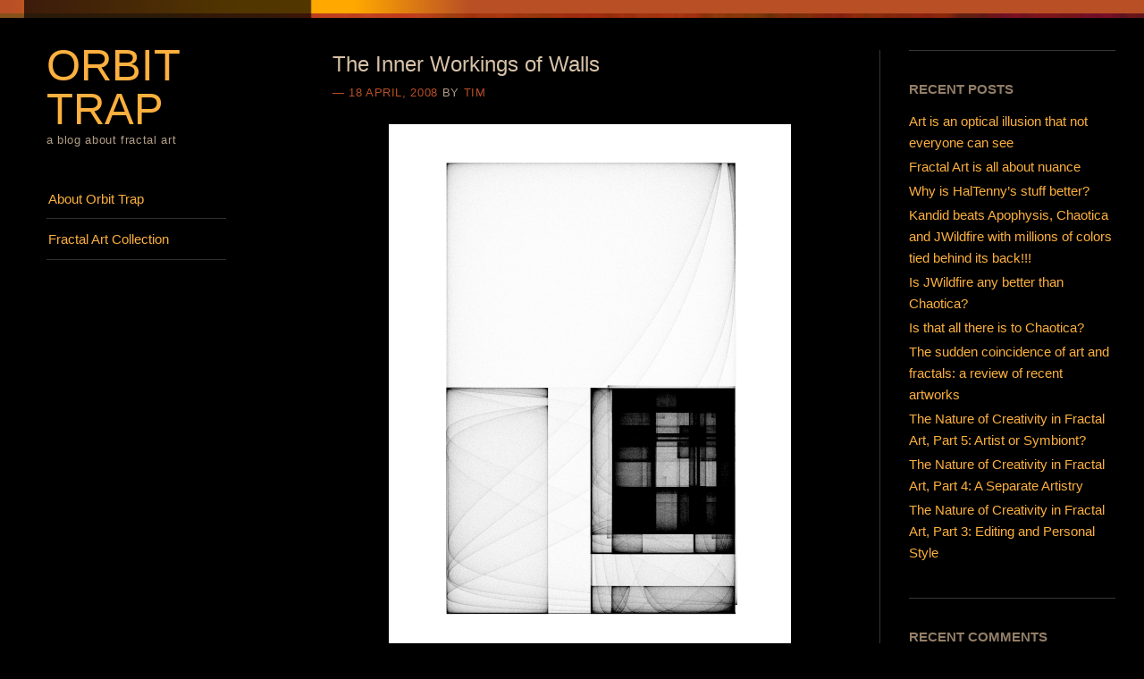

--- FILE ---
content_type: text/html; charset=UTF-8
request_url: http://orbittrap.ca/?p=303
body_size: 55124
content:
<!DOCTYPE html>
<!--[if IE 8]>
<html id="ie8" lang="en-US">
<![endif]-->
<!--[if IE 9]>
<html id="ie9" lang="en-US">
<![endif]-->
<!--[if !(IE)]><!-->
<html lang="en-US">
<!--<![endif]-->
<head>
<meta charset="UTF-8" />
<meta name="viewport" content="width=device-width" />
<title>The Inner Workings of Walls | Orbit Trap</title>
<link rel="profile" href="http://gmpg.org/xfn/11" />
<link rel="pingback" href="http://orbittrap.ca/xmlrpc.php" />
<!--[if lt IE 9]>
<script src="http://orbittrap.ca/wp-content/themes/sunspot/js/html5.js" type="text/javascript"></script>
<![endif]-->

<meta name='robots' content='max-image-preview:large' />
<link rel='dns-prefetch' href='//fonts.googleapis.com' />
<link rel='preconnect' href='//i0.wp.com' />
<link rel="alternate" type="application/rss+xml" title="Orbit Trap &raquo; Feed" href="http://orbittrap.ca/?feed=rss2" />
<link rel="alternate" type="application/rss+xml" title="Orbit Trap &raquo; Comments Feed" href="http://orbittrap.ca/?feed=comments-rss2" />
<link rel="alternate" title="oEmbed (JSON)" type="application/json+oembed" href="http://orbittrap.ca/index.php?rest_route=%2Foembed%2F1.0%2Fembed&#038;url=http%3A%2F%2Forbittrap.ca%2F%3Fp%3D303" />
<link rel="alternate" title="oEmbed (XML)" type="text/xml+oembed" href="http://orbittrap.ca/index.php?rest_route=%2Foembed%2F1.0%2Fembed&#038;url=http%3A%2F%2Forbittrap.ca%2F%3Fp%3D303&#038;format=xml" />
<style id='wp-img-auto-sizes-contain-inline-css' type='text/css'>
img:is([sizes=auto i],[sizes^="auto," i]){contain-intrinsic-size:3000px 1500px}
/*# sourceURL=wp-img-auto-sizes-contain-inline-css */
</style>
<link rel='stylesheet' id='jetpack_related-posts-css' href='http://orbittrap.ca/wp-content/plugins/jetpack/modules/related-posts/related-posts.css?ver=20240116' type='text/css' media='all' />
<style id='wp-emoji-styles-inline-css' type='text/css'>

	img.wp-smiley, img.emoji {
		display: inline !important;
		border: none !important;
		box-shadow: none !important;
		height: 1em !important;
		width: 1em !important;
		margin: 0 0.07em !important;
		vertical-align: -0.1em !important;
		background: none !important;
		padding: 0 !important;
	}
/*# sourceURL=wp-emoji-styles-inline-css */
</style>
<style id='wp-block-library-inline-css' type='text/css'>
:root{--wp-block-synced-color:#7a00df;--wp-block-synced-color--rgb:122,0,223;--wp-bound-block-color:var(--wp-block-synced-color);--wp-editor-canvas-background:#ddd;--wp-admin-theme-color:#007cba;--wp-admin-theme-color--rgb:0,124,186;--wp-admin-theme-color-darker-10:#006ba1;--wp-admin-theme-color-darker-10--rgb:0,107,160.5;--wp-admin-theme-color-darker-20:#005a87;--wp-admin-theme-color-darker-20--rgb:0,90,135;--wp-admin-border-width-focus:2px}@media (min-resolution:192dpi){:root{--wp-admin-border-width-focus:1.5px}}.wp-element-button{cursor:pointer}:root .has-very-light-gray-background-color{background-color:#eee}:root .has-very-dark-gray-background-color{background-color:#313131}:root .has-very-light-gray-color{color:#eee}:root .has-very-dark-gray-color{color:#313131}:root .has-vivid-green-cyan-to-vivid-cyan-blue-gradient-background{background:linear-gradient(135deg,#00d084,#0693e3)}:root .has-purple-crush-gradient-background{background:linear-gradient(135deg,#34e2e4,#4721fb 50%,#ab1dfe)}:root .has-hazy-dawn-gradient-background{background:linear-gradient(135deg,#faaca8,#dad0ec)}:root .has-subdued-olive-gradient-background{background:linear-gradient(135deg,#fafae1,#67a671)}:root .has-atomic-cream-gradient-background{background:linear-gradient(135deg,#fdd79a,#004a59)}:root .has-nightshade-gradient-background{background:linear-gradient(135deg,#330968,#31cdcf)}:root .has-midnight-gradient-background{background:linear-gradient(135deg,#020381,#2874fc)}:root{--wp--preset--font-size--normal:16px;--wp--preset--font-size--huge:42px}.has-regular-font-size{font-size:1em}.has-larger-font-size{font-size:2.625em}.has-normal-font-size{font-size:var(--wp--preset--font-size--normal)}.has-huge-font-size{font-size:var(--wp--preset--font-size--huge)}.has-text-align-center{text-align:center}.has-text-align-left{text-align:left}.has-text-align-right{text-align:right}.has-fit-text{white-space:nowrap!important}#end-resizable-editor-section{display:none}.aligncenter{clear:both}.items-justified-left{justify-content:flex-start}.items-justified-center{justify-content:center}.items-justified-right{justify-content:flex-end}.items-justified-space-between{justify-content:space-between}.screen-reader-text{border:0;clip-path:inset(50%);height:1px;margin:-1px;overflow:hidden;padding:0;position:absolute;width:1px;word-wrap:normal!important}.screen-reader-text:focus{background-color:#ddd;clip-path:none;color:#444;display:block;font-size:1em;height:auto;left:5px;line-height:normal;padding:15px 23px 14px;text-decoration:none;top:5px;width:auto;z-index:100000}html :where(.has-border-color){border-style:solid}html :where([style*=border-top-color]){border-top-style:solid}html :where([style*=border-right-color]){border-right-style:solid}html :where([style*=border-bottom-color]){border-bottom-style:solid}html :where([style*=border-left-color]){border-left-style:solid}html :where([style*=border-width]){border-style:solid}html :where([style*=border-top-width]){border-top-style:solid}html :where([style*=border-right-width]){border-right-style:solid}html :where([style*=border-bottom-width]){border-bottom-style:solid}html :where([style*=border-left-width]){border-left-style:solid}html :where(img[class*=wp-image-]){height:auto;max-width:100%}:where(figure){margin:0 0 1em}html :where(.is-position-sticky){--wp-admin--admin-bar--position-offset:var(--wp-admin--admin-bar--height,0px)}@media screen and (max-width:600px){html :where(.is-position-sticky){--wp-admin--admin-bar--position-offset:0px}}

/*# sourceURL=wp-block-library-inline-css */
</style><style id='wp-block-image-inline-css' type='text/css'>
.wp-block-image>a,.wp-block-image>figure>a{display:inline-block}.wp-block-image img{box-sizing:border-box;height:auto;max-width:100%;vertical-align:bottom}@media not (prefers-reduced-motion){.wp-block-image img.hide{visibility:hidden}.wp-block-image img.show{animation:show-content-image .4s}}.wp-block-image[style*=border-radius] img,.wp-block-image[style*=border-radius]>a{border-radius:inherit}.wp-block-image.has-custom-border img{box-sizing:border-box}.wp-block-image.aligncenter{text-align:center}.wp-block-image.alignfull>a,.wp-block-image.alignwide>a{width:100%}.wp-block-image.alignfull img,.wp-block-image.alignwide img{height:auto;width:100%}.wp-block-image .aligncenter,.wp-block-image .alignleft,.wp-block-image .alignright,.wp-block-image.aligncenter,.wp-block-image.alignleft,.wp-block-image.alignright{display:table}.wp-block-image .aligncenter>figcaption,.wp-block-image .alignleft>figcaption,.wp-block-image .alignright>figcaption,.wp-block-image.aligncenter>figcaption,.wp-block-image.alignleft>figcaption,.wp-block-image.alignright>figcaption{caption-side:bottom;display:table-caption}.wp-block-image .alignleft{float:left;margin:.5em 1em .5em 0}.wp-block-image .alignright{float:right;margin:.5em 0 .5em 1em}.wp-block-image .aligncenter{margin-left:auto;margin-right:auto}.wp-block-image :where(figcaption){margin-bottom:1em;margin-top:.5em}.wp-block-image.is-style-circle-mask img{border-radius:9999px}@supports ((-webkit-mask-image:none) or (mask-image:none)) or (-webkit-mask-image:none){.wp-block-image.is-style-circle-mask img{border-radius:0;-webkit-mask-image:url('data:image/svg+xml;utf8,<svg viewBox="0 0 100 100" xmlns="http://www.w3.org/2000/svg"><circle cx="50" cy="50" r="50"/></svg>');mask-image:url('data:image/svg+xml;utf8,<svg viewBox="0 0 100 100" xmlns="http://www.w3.org/2000/svg"><circle cx="50" cy="50" r="50"/></svg>');mask-mode:alpha;-webkit-mask-position:center;mask-position:center;-webkit-mask-repeat:no-repeat;mask-repeat:no-repeat;-webkit-mask-size:contain;mask-size:contain}}:root :where(.wp-block-image.is-style-rounded img,.wp-block-image .is-style-rounded img){border-radius:9999px}.wp-block-image figure{margin:0}.wp-lightbox-container{display:flex;flex-direction:column;position:relative}.wp-lightbox-container img{cursor:zoom-in}.wp-lightbox-container img:hover+button{opacity:1}.wp-lightbox-container button{align-items:center;backdrop-filter:blur(16px) saturate(180%);background-color:#5a5a5a40;border:none;border-radius:4px;cursor:zoom-in;display:flex;height:20px;justify-content:center;opacity:0;padding:0;position:absolute;right:16px;text-align:center;top:16px;width:20px;z-index:100}@media not (prefers-reduced-motion){.wp-lightbox-container button{transition:opacity .2s ease}}.wp-lightbox-container button:focus-visible{outline:3px auto #5a5a5a40;outline:3px auto -webkit-focus-ring-color;outline-offset:3px}.wp-lightbox-container button:hover{cursor:pointer;opacity:1}.wp-lightbox-container button:focus{opacity:1}.wp-lightbox-container button:focus,.wp-lightbox-container button:hover,.wp-lightbox-container button:not(:hover):not(:active):not(.has-background){background-color:#5a5a5a40;border:none}.wp-lightbox-overlay{box-sizing:border-box;cursor:zoom-out;height:100vh;left:0;overflow:hidden;position:fixed;top:0;visibility:hidden;width:100%;z-index:100000}.wp-lightbox-overlay .close-button{align-items:center;cursor:pointer;display:flex;justify-content:center;min-height:40px;min-width:40px;padding:0;position:absolute;right:calc(env(safe-area-inset-right) + 16px);top:calc(env(safe-area-inset-top) + 16px);z-index:5000000}.wp-lightbox-overlay .close-button:focus,.wp-lightbox-overlay .close-button:hover,.wp-lightbox-overlay .close-button:not(:hover):not(:active):not(.has-background){background:none;border:none}.wp-lightbox-overlay .lightbox-image-container{height:var(--wp--lightbox-container-height);left:50%;overflow:hidden;position:absolute;top:50%;transform:translate(-50%,-50%);transform-origin:top left;width:var(--wp--lightbox-container-width);z-index:9999999999}.wp-lightbox-overlay .wp-block-image{align-items:center;box-sizing:border-box;display:flex;height:100%;justify-content:center;margin:0;position:relative;transform-origin:0 0;width:100%;z-index:3000000}.wp-lightbox-overlay .wp-block-image img{height:var(--wp--lightbox-image-height);min-height:var(--wp--lightbox-image-height);min-width:var(--wp--lightbox-image-width);width:var(--wp--lightbox-image-width)}.wp-lightbox-overlay .wp-block-image figcaption{display:none}.wp-lightbox-overlay button{background:none;border:none}.wp-lightbox-overlay .scrim{background-color:#fff;height:100%;opacity:.9;position:absolute;width:100%;z-index:2000000}.wp-lightbox-overlay.active{visibility:visible}@media not (prefers-reduced-motion){.wp-lightbox-overlay.active{animation:turn-on-visibility .25s both}.wp-lightbox-overlay.active img{animation:turn-on-visibility .35s both}.wp-lightbox-overlay.show-closing-animation:not(.active){animation:turn-off-visibility .35s both}.wp-lightbox-overlay.show-closing-animation:not(.active) img{animation:turn-off-visibility .25s both}.wp-lightbox-overlay.zoom.active{animation:none;opacity:1;visibility:visible}.wp-lightbox-overlay.zoom.active .lightbox-image-container{animation:lightbox-zoom-in .4s}.wp-lightbox-overlay.zoom.active .lightbox-image-container img{animation:none}.wp-lightbox-overlay.zoom.active .scrim{animation:turn-on-visibility .4s forwards}.wp-lightbox-overlay.zoom.show-closing-animation:not(.active){animation:none}.wp-lightbox-overlay.zoom.show-closing-animation:not(.active) .lightbox-image-container{animation:lightbox-zoom-out .4s}.wp-lightbox-overlay.zoom.show-closing-animation:not(.active) .lightbox-image-container img{animation:none}.wp-lightbox-overlay.zoom.show-closing-animation:not(.active) .scrim{animation:turn-off-visibility .4s forwards}}@keyframes show-content-image{0%{visibility:hidden}99%{visibility:hidden}to{visibility:visible}}@keyframes turn-on-visibility{0%{opacity:0}to{opacity:1}}@keyframes turn-off-visibility{0%{opacity:1;visibility:visible}99%{opacity:0;visibility:visible}to{opacity:0;visibility:hidden}}@keyframes lightbox-zoom-in{0%{transform:translate(calc((-100vw + var(--wp--lightbox-scrollbar-width))/2 + var(--wp--lightbox-initial-left-position)),calc(-50vh + var(--wp--lightbox-initial-top-position))) scale(var(--wp--lightbox-scale))}to{transform:translate(-50%,-50%) scale(1)}}@keyframes lightbox-zoom-out{0%{transform:translate(-50%,-50%) scale(1);visibility:visible}99%{visibility:visible}to{transform:translate(calc((-100vw + var(--wp--lightbox-scrollbar-width))/2 + var(--wp--lightbox-initial-left-position)),calc(-50vh + var(--wp--lightbox-initial-top-position))) scale(var(--wp--lightbox-scale));visibility:hidden}}
/*# sourceURL=http://orbittrap.ca/wp-includes/blocks/image/style.min.css */
</style>
<style id='global-styles-inline-css' type='text/css'>
:root{--wp--preset--aspect-ratio--square: 1;--wp--preset--aspect-ratio--4-3: 4/3;--wp--preset--aspect-ratio--3-4: 3/4;--wp--preset--aspect-ratio--3-2: 3/2;--wp--preset--aspect-ratio--2-3: 2/3;--wp--preset--aspect-ratio--16-9: 16/9;--wp--preset--aspect-ratio--9-16: 9/16;--wp--preset--color--black: #000000;--wp--preset--color--cyan-bluish-gray: #abb8c3;--wp--preset--color--white: #ffffff;--wp--preset--color--pale-pink: #f78da7;--wp--preset--color--vivid-red: #cf2e2e;--wp--preset--color--luminous-vivid-orange: #ff6900;--wp--preset--color--luminous-vivid-amber: #fcb900;--wp--preset--color--light-green-cyan: #7bdcb5;--wp--preset--color--vivid-green-cyan: #00d084;--wp--preset--color--pale-cyan-blue: #8ed1fc;--wp--preset--color--vivid-cyan-blue: #0693e3;--wp--preset--color--vivid-purple: #9b51e0;--wp--preset--gradient--vivid-cyan-blue-to-vivid-purple: linear-gradient(135deg,rgb(6,147,227) 0%,rgb(155,81,224) 100%);--wp--preset--gradient--light-green-cyan-to-vivid-green-cyan: linear-gradient(135deg,rgb(122,220,180) 0%,rgb(0,208,130) 100%);--wp--preset--gradient--luminous-vivid-amber-to-luminous-vivid-orange: linear-gradient(135deg,rgb(252,185,0) 0%,rgb(255,105,0) 100%);--wp--preset--gradient--luminous-vivid-orange-to-vivid-red: linear-gradient(135deg,rgb(255,105,0) 0%,rgb(207,46,46) 100%);--wp--preset--gradient--very-light-gray-to-cyan-bluish-gray: linear-gradient(135deg,rgb(238,238,238) 0%,rgb(169,184,195) 100%);--wp--preset--gradient--cool-to-warm-spectrum: linear-gradient(135deg,rgb(74,234,220) 0%,rgb(151,120,209) 20%,rgb(207,42,186) 40%,rgb(238,44,130) 60%,rgb(251,105,98) 80%,rgb(254,248,76) 100%);--wp--preset--gradient--blush-light-purple: linear-gradient(135deg,rgb(255,206,236) 0%,rgb(152,150,240) 100%);--wp--preset--gradient--blush-bordeaux: linear-gradient(135deg,rgb(254,205,165) 0%,rgb(254,45,45) 50%,rgb(107,0,62) 100%);--wp--preset--gradient--luminous-dusk: linear-gradient(135deg,rgb(255,203,112) 0%,rgb(199,81,192) 50%,rgb(65,88,208) 100%);--wp--preset--gradient--pale-ocean: linear-gradient(135deg,rgb(255,245,203) 0%,rgb(182,227,212) 50%,rgb(51,167,181) 100%);--wp--preset--gradient--electric-grass: linear-gradient(135deg,rgb(202,248,128) 0%,rgb(113,206,126) 100%);--wp--preset--gradient--midnight: linear-gradient(135deg,rgb(2,3,129) 0%,rgb(40,116,252) 100%);--wp--preset--font-size--small: 13px;--wp--preset--font-size--medium: 20px;--wp--preset--font-size--large: 36px;--wp--preset--font-size--x-large: 42px;--wp--preset--spacing--20: 0.44rem;--wp--preset--spacing--30: 0.67rem;--wp--preset--spacing--40: 1rem;--wp--preset--spacing--50: 1.5rem;--wp--preset--spacing--60: 2.25rem;--wp--preset--spacing--70: 3.38rem;--wp--preset--spacing--80: 5.06rem;--wp--preset--shadow--natural: 6px 6px 9px rgba(0, 0, 0, 0.2);--wp--preset--shadow--deep: 12px 12px 50px rgba(0, 0, 0, 0.4);--wp--preset--shadow--sharp: 6px 6px 0px rgba(0, 0, 0, 0.2);--wp--preset--shadow--outlined: 6px 6px 0px -3px rgb(255, 255, 255), 6px 6px rgb(0, 0, 0);--wp--preset--shadow--crisp: 6px 6px 0px rgb(0, 0, 0);}:where(.is-layout-flex){gap: 0.5em;}:where(.is-layout-grid){gap: 0.5em;}body .is-layout-flex{display: flex;}.is-layout-flex{flex-wrap: wrap;align-items: center;}.is-layout-flex > :is(*, div){margin: 0;}body .is-layout-grid{display: grid;}.is-layout-grid > :is(*, div){margin: 0;}:where(.wp-block-columns.is-layout-flex){gap: 2em;}:where(.wp-block-columns.is-layout-grid){gap: 2em;}:where(.wp-block-post-template.is-layout-flex){gap: 1.25em;}:where(.wp-block-post-template.is-layout-grid){gap: 1.25em;}.has-black-color{color: var(--wp--preset--color--black) !important;}.has-cyan-bluish-gray-color{color: var(--wp--preset--color--cyan-bluish-gray) !important;}.has-white-color{color: var(--wp--preset--color--white) !important;}.has-pale-pink-color{color: var(--wp--preset--color--pale-pink) !important;}.has-vivid-red-color{color: var(--wp--preset--color--vivid-red) !important;}.has-luminous-vivid-orange-color{color: var(--wp--preset--color--luminous-vivid-orange) !important;}.has-luminous-vivid-amber-color{color: var(--wp--preset--color--luminous-vivid-amber) !important;}.has-light-green-cyan-color{color: var(--wp--preset--color--light-green-cyan) !important;}.has-vivid-green-cyan-color{color: var(--wp--preset--color--vivid-green-cyan) !important;}.has-pale-cyan-blue-color{color: var(--wp--preset--color--pale-cyan-blue) !important;}.has-vivid-cyan-blue-color{color: var(--wp--preset--color--vivid-cyan-blue) !important;}.has-vivid-purple-color{color: var(--wp--preset--color--vivid-purple) !important;}.has-black-background-color{background-color: var(--wp--preset--color--black) !important;}.has-cyan-bluish-gray-background-color{background-color: var(--wp--preset--color--cyan-bluish-gray) !important;}.has-white-background-color{background-color: var(--wp--preset--color--white) !important;}.has-pale-pink-background-color{background-color: var(--wp--preset--color--pale-pink) !important;}.has-vivid-red-background-color{background-color: var(--wp--preset--color--vivid-red) !important;}.has-luminous-vivid-orange-background-color{background-color: var(--wp--preset--color--luminous-vivid-orange) !important;}.has-luminous-vivid-amber-background-color{background-color: var(--wp--preset--color--luminous-vivid-amber) !important;}.has-light-green-cyan-background-color{background-color: var(--wp--preset--color--light-green-cyan) !important;}.has-vivid-green-cyan-background-color{background-color: var(--wp--preset--color--vivid-green-cyan) !important;}.has-pale-cyan-blue-background-color{background-color: var(--wp--preset--color--pale-cyan-blue) !important;}.has-vivid-cyan-blue-background-color{background-color: var(--wp--preset--color--vivid-cyan-blue) !important;}.has-vivid-purple-background-color{background-color: var(--wp--preset--color--vivid-purple) !important;}.has-black-border-color{border-color: var(--wp--preset--color--black) !important;}.has-cyan-bluish-gray-border-color{border-color: var(--wp--preset--color--cyan-bluish-gray) !important;}.has-white-border-color{border-color: var(--wp--preset--color--white) !important;}.has-pale-pink-border-color{border-color: var(--wp--preset--color--pale-pink) !important;}.has-vivid-red-border-color{border-color: var(--wp--preset--color--vivid-red) !important;}.has-luminous-vivid-orange-border-color{border-color: var(--wp--preset--color--luminous-vivid-orange) !important;}.has-luminous-vivid-amber-border-color{border-color: var(--wp--preset--color--luminous-vivid-amber) !important;}.has-light-green-cyan-border-color{border-color: var(--wp--preset--color--light-green-cyan) !important;}.has-vivid-green-cyan-border-color{border-color: var(--wp--preset--color--vivid-green-cyan) !important;}.has-pale-cyan-blue-border-color{border-color: var(--wp--preset--color--pale-cyan-blue) !important;}.has-vivid-cyan-blue-border-color{border-color: var(--wp--preset--color--vivid-cyan-blue) !important;}.has-vivid-purple-border-color{border-color: var(--wp--preset--color--vivid-purple) !important;}.has-vivid-cyan-blue-to-vivid-purple-gradient-background{background: var(--wp--preset--gradient--vivid-cyan-blue-to-vivid-purple) !important;}.has-light-green-cyan-to-vivid-green-cyan-gradient-background{background: var(--wp--preset--gradient--light-green-cyan-to-vivid-green-cyan) !important;}.has-luminous-vivid-amber-to-luminous-vivid-orange-gradient-background{background: var(--wp--preset--gradient--luminous-vivid-amber-to-luminous-vivid-orange) !important;}.has-luminous-vivid-orange-to-vivid-red-gradient-background{background: var(--wp--preset--gradient--luminous-vivid-orange-to-vivid-red) !important;}.has-very-light-gray-to-cyan-bluish-gray-gradient-background{background: var(--wp--preset--gradient--very-light-gray-to-cyan-bluish-gray) !important;}.has-cool-to-warm-spectrum-gradient-background{background: var(--wp--preset--gradient--cool-to-warm-spectrum) !important;}.has-blush-light-purple-gradient-background{background: var(--wp--preset--gradient--blush-light-purple) !important;}.has-blush-bordeaux-gradient-background{background: var(--wp--preset--gradient--blush-bordeaux) !important;}.has-luminous-dusk-gradient-background{background: var(--wp--preset--gradient--luminous-dusk) !important;}.has-pale-ocean-gradient-background{background: var(--wp--preset--gradient--pale-ocean) !important;}.has-electric-grass-gradient-background{background: var(--wp--preset--gradient--electric-grass) !important;}.has-midnight-gradient-background{background: var(--wp--preset--gradient--midnight) !important;}.has-small-font-size{font-size: var(--wp--preset--font-size--small) !important;}.has-medium-font-size{font-size: var(--wp--preset--font-size--medium) !important;}.has-large-font-size{font-size: var(--wp--preset--font-size--large) !important;}.has-x-large-font-size{font-size: var(--wp--preset--font-size--x-large) !important;}
/*# sourceURL=global-styles-inline-css */
</style>

<style id='classic-theme-styles-inline-css' type='text/css'>
/*! This file is auto-generated */
.wp-block-button__link{color:#fff;background-color:#32373c;border-radius:9999px;box-shadow:none;text-decoration:none;padding:calc(.667em + 2px) calc(1.333em + 2px);font-size:1.125em}.wp-block-file__button{background:#32373c;color:#fff;text-decoration:none}
/*# sourceURL=/wp-includes/css/classic-themes.min.css */
</style>
<link rel='stylesheet' id='style-css' href='http://orbittrap.ca/wp-content/themes/sunspot/style.css?ver=6.9' type='text/css' media='all' />
<link rel='stylesheet' id='ubuntu-css' href='http://fonts.googleapis.com/css?family=Ubuntu%3A400%2C300&#038;ver=20120821' type='text/css' media='all' />
<script type="text/javascript" id="jetpack_related-posts-js-extra">
/* <![CDATA[ */
var related_posts_js_options = {"post_heading":"h4"};
//# sourceURL=jetpack_related-posts-js-extra
/* ]]> */
</script>
<script type="text/javascript" src="http://orbittrap.ca/wp-content/plugins/jetpack/_inc/build/related-posts/related-posts.min.js?ver=20240116" id="jetpack_related-posts-js"></script>
<script type="text/javascript" src="http://orbittrap.ca/wp-includes/js/jquery/jquery.min.js?ver=3.7.1" id="jquery-core-js"></script>
<script type="text/javascript" src="http://orbittrap.ca/wp-includes/js/jquery/jquery-migrate.min.js?ver=3.4.1" id="jquery-migrate-js"></script>
<link rel="https://api.w.org/" href="http://orbittrap.ca/index.php?rest_route=/" /><link rel="alternate" title="JSON" type="application/json" href="http://orbittrap.ca/index.php?rest_route=/wp/v2/posts/303" /><link rel="EditURI" type="application/rsd+xml" title="RSD" href="http://orbittrap.ca/xmlrpc.php?rsd" />
<meta name="generator" content="WordPress 6.9" />
<link rel="canonical" href="http://orbittrap.ca/?p=303" />
<link rel='shortlink' href='http://orbittrap.ca/?p=303' />
<style type="text/css">.recentcomments a{display:inline !important;padding:0 !important;margin:0 !important;}</style><style type="text/css" id="custom-background-css">
body.custom-background { background-color: #000000; }
</style>
	</head>

<body class="wp-singular post-template-default single single-post postid-303 single-format-standard custom-background wp-theme-sunspot group-blog">
<div class="sunstrip"></div>
<div id="page" class="hfeed site">
	<div id="wrapper" class="wrap">
				<header id="masthead" class="site-header" role="banner">
			<div class="site-header-inner">

				
				<hgroup>
					<h1 class="site-title"><a href="http://orbittrap.ca/" title="Orbit Trap" rel="home">Orbit Trap</a></h1>
					<h2 class="site-description">a blog about fractal art</h2>
				</hgroup>

				<nav role="navigation" class="site-navigation main-navigation">
					<h1 class="assistive-text">Menu</h1>
					<div class="assistive-text skip-link"><a href="#content" title="Skip to content">Skip to content</a></div>

					<div class="menu-masthead-container"><ul id="menu-masthead" class="menu"><li id="menu-item-4821" class="menu-item menu-item-type-post_type menu-item-object-page menu-item-4821"><a href="http://orbittrap.ca/?page_id=2">About Orbit Trap</a></li>
<li id="menu-item-4820" class="menu-item menu-item-type-post_type menu-item-object-page menu-item-4820"><a href="http://orbittrap.ca/?page_id=2237">Fractal Art Collection</a></li>
</ul></div>				</nav>

				
			</div><!-- .site-header-inner -->
		</header><!-- #masthead .site-header -->

		<div id="main">
		<div id="primary" class="site-content">
			<div id="content" role="main">

			
				
<article id="post-303" class="post-303 post type-post status-publish format-standard hentry category-uncategorized">
	<header class="entry-header">
		<h1 class="entry-title">The Inner Workings of Walls</h1>

		<div class="entry-meta">
			<a href="http://orbittrap.ca/?p=303" title="12:28 PM" rel="bookmark"><time class="entry-date" datetime="2008-04-18T12:28:00-04:00" pubdate>18 April, 2008</time></a><span class="byline"> by <span class="author vcard"><a class="url fn n" href="http://orbittrap.ca/?author=2" title="View all posts by Tim" rel="author">Tim</a></span></span>		</div><!-- .entry-meta -->

			</header><!-- .entry-header -->

	<div class="entry-content">
		<p><center><img data-recalc-dims="1" decoding="async" src="https://i0.wp.com/ambaka.com/blog/19/poptile08.png?w=545"><br />Fyre 1.0.1 embedded parameter file</center></p>
<p>Most have never looked beneath the surface of a wall, or even considered doing such a thing.</p>
<p>A wall is not seen as an object of substance, and therefore not thought of as having depth, or in this case &#8212; inner workings.</p>
<p>What walls do, cannot be explained merely on the basis of color and texture.  Just like skin, which is &#8220;skin deep&#8221;, the smooth surface of a wall is deceptive and can easily suggest simple answers to all suggestions of deeper things.</p>
<p>People have often responded, perplexed, when asked, &#8220;what&#8217;s behind this wall?&#8221;</p>
<p><center><img data-recalc-dims="1" decoding="async" src="https://i0.wp.com/ambaka.com/blog/19/poptile09.png?w=545"><br />Fyre 1.0.1 embedded parameter file</center></p>
<p>Once, as a child, when I had measured the rooms of our house, I was intrigued by the discovery of what appeared to be (by implication of my measurements) an unexplained space in a wall.  There was the fireplace, there was the bookcase, and now, here &#8212; the empty place.</p>
<p>Beneath all stairways, in every situation, without exception, there is a space.  It&#8217;s as if the ascension of the stairway, like the acceleration of a rocket, requires something equal and opposite.  When the design of the house was negotiated, the living room declared, &#8220;If you are going to leave my room and go upstairs to another room, then you will leave with me &#8212; your emptyness.&#8221;  &#8220;Cursed are you above all constructions, stairway.  For leading a man where he should not go, you will forever be half-useless and the haunt of spiders, a Tower of Babel in the DNA of every double-floored home.&#8221;</p>
<p><center><img data-recalc-dims="1" decoding="async" src="https://i0.wp.com/ambaka.com/blog/19/poptile07.png?w=545"><br />Fyre 1.0.1 embedded parameter file</center></p>
<p>Don&#8217;t be surprised.</p>
<p>Imagine what you thought the first time you looked under the hood of a car and saw <i>&#8212; all those things.</i>  The car had done a pretty good job of hiding its inner workings.  Perhaps you thought it just moved &#8212; <i>all by itself.</i></p>
<p>Yes, and so it is with the inner workings of walls.  The engine revealed.  The machine unmasked.</p>
<p>Woven within white wind, we whispered; what wonder was worked with walls.</p>
<p><span class="technoratitag">Technorati Tags: <a href="http://www.technorati.com/tag/fyre+1.0.1" target="_top" rel="tag" title="Technorati tag: fyre 1.0.1">fyre 1.0.1,</a> <a href="http://www.technorati.com/tag/fyre" target="_top" rel="tag" title="Technorati tag: fyre">fyre,</a> <a href="http://www.technorati.com/tag/Peter+de+jong+map" target="_top" rel="tag" title="Technorati tag: Peter de jong map">Peter de jong map,</a> <a href="http://www.technorati.com/tag/walls" target="_top" rel="tag" title="Technorati tag: walls">walls,</a> <a href="http://www.technorati.com/tag/digital+art" target="_top" rel="tag" title="Technorati tag: digital art">digital art,</a> </span></p>

<div id='jp-relatedposts' class='jp-relatedposts' >
	<h3 class="jp-relatedposts-headline"><em>Related</em></h3>
</div>			</div><!-- .entry-content -->

	<footer class="entry-meta">
		Bookmark the <a href="http://orbittrap.ca/?p=303" title="Permalink to The Inner Workings of Walls" rel="bookmark">permalink</a>.
			</footer><!-- .entry-meta -->
</article><!-- #post-303 -->

					<nav role="navigation" id="nav-below" class="site-navigation post-navigation">
		<h1 class="assistive-text">Post navigation</h1>

	
		<div class="nav-previous"><a href="http://orbittrap.ca/?p=302" rel="prev"><span class="meta-nav">&larr;</span> The Arabian Nights</a></div>		<div class="nav-next"><a href="http://orbittrap.ca/?p=304" rel="next">Geomo de la Fyre <span class="meta-nav">&rarr;</span></a></div>
	
	</nav><!-- #nav-below -->
	
				
			
			</div><!-- #content -->
		</div><!-- #primary .site-content -->

				<div id="secondary" class="widget-area" role="complementary">
						
		<aside id="recent-posts-3" class="widget widget_recent_entries">
		<h1 class="widget-title">Recent Posts</h1>
		<ul>
											<li>
					<a href="http://orbittrap.ca/?p=6110">Art is an optical illusion that not everyone can see</a>
									</li>
											<li>
					<a href="http://orbittrap.ca/?p=6069">Fractal Art is all about nuance</a>
									</li>
											<li>
					<a href="http://orbittrap.ca/?p=6039">Why is HalTenny&#8217;s stuff better?</a>
									</li>
											<li>
					<a href="http://orbittrap.ca/?p=5962">Kandid beats Apophysis, Chaotica and JWildfire with millions of colors tied behind its back!!!</a>
									</li>
											<li>
					<a href="http://orbittrap.ca/?p=5983">Is JWildfire any better than Chaotica?</a>
									</li>
											<li>
					<a href="http://orbittrap.ca/?p=5929">Is that all there is to Chaotica?</a>
									</li>
											<li>
					<a href="http://orbittrap.ca/?p=5912">The sudden coincidence of art and fractals: a review of recent artworks</a>
									</li>
											<li>
					<a href="http://orbittrap.ca/?p=5871">The Nature of Creativity in Fractal Art, Part 5: Artist or Symbiont?</a>
									</li>
											<li>
					<a href="http://orbittrap.ca/?p=5844">The Nature of Creativity in Fractal Art, Part 4: A Separate Artistry</a>
									</li>
											<li>
					<a href="http://orbittrap.ca/?p=5799">The Nature of Creativity in Fractal Art, Part 3: Editing and Personal Style</a>
									</li>
					</ul>

		</aside><aside id="recent-comments-3" class="widget widget_recent_comments"><h1 class="widget-title">Recent Comments</h1><ul id="recentcomments"><li class="recentcomments"><span class="comment-author-link"><a href="http://haltenny.deviantart.com/gallery/26389230/Mandelbulb-3d" class="url" rel="ugc external nofollow">Hal Tenny</a></span> on <a href="http://orbittrap.ca/?p=5844#comment-1685">The Nature of Creativity in Fractal Art, Part 4: A Separate Artistry</a></li><li class="recentcomments"><span class="comment-author-link">Tim</span> on <a href="http://orbittrap.ca/?p=5844#comment-1684">The Nature of Creativity in Fractal Art, Part 4: A Separate Artistry</a></li><li class="recentcomments"><span class="comment-author-link"><a href="http://haltenny.deviantart.com/gallery/26389230/Mandelbulb-3d" class="url" rel="ugc external nofollow">Hal Tenny</a></span> on <a href="http://orbittrap.ca/?p=5844#comment-1683">The Nature of Creativity in Fractal Art, Part 4: A Separate Artistry</a></li><li class="recentcomments"><span class="comment-author-link">Tim</span> on <a href="http://orbittrap.ca/?p=5799#comment-1682">The Nature of Creativity in Fractal Art, Part 3: Editing and Personal Style</a></li><li class="recentcomments"><span class="comment-author-link"><a href="http://haltenny.deviantart.com/gallery/26389230/Mandelbulb-3d" class="url" rel="ugc external nofollow">Hal Tenny</a></span> on <a href="http://orbittrap.ca/?p=5799#comment-1681">The Nature of Creativity in Fractal Art, Part 3: Editing and Personal Style</a></li></ul></aside><aside id="mostreadpostswidget-2" class="widget widget_mostreadpostswidget"><h1 class="widget-title">Most Read Posts</h1><ul class="mlrp_ul">
        <li><a title="Let&apos;s face it:  Fractal Art <i>really is</i> a Computer Science Club" href="http://orbittrap.ca/?p=5485">Let's face it:  Fractal Art <i>really is</i> a Computer Science Club</a>
					<span class="most_and_least_read_posts_hits"> (26,463)</span>
          
				</li>
        <li><a title="Fresh Winds from San Sebastian" href="http://orbittrap.ca/?p=5403">Fresh Winds from San Sebastian</a>
					<span class="most_and_least_read_posts_hits"> (24,904)</span>
          
				</li>
        <li><a title="Fresh Fractal Finds" href="http://orbittrap.ca/?p=5274">Fresh Fractal Finds</a>
					<span class="most_and_least_read_posts_hits"> (22,527)</span>
          
				</li>
        <li><a title="Fuh, fuh, fuh... Fractals!" href="http://orbittrap.ca/?p=5366">Fuh, fuh, fuh... Fractals!</a>
					<span class="most_and_least_read_posts_hits"> (22,084)</span>
          
				</li>
        <li><a title="The Synthetic Aesthetic 5: Surrealist Pioneers" href="http://orbittrap.ca/?p=5216">The Synthetic Aesthetic 5: Surrealist Pioneers</a>
					<span class="most_and_least_read_posts_hits"> (19,907)</span>
          
				</li>
        <li><a title="Is that all there is to Chaotica?" href="http://orbittrap.ca/?p=5929">Is that all there is to Chaotica?</a>
					<span class="most_and_least_read_posts_hits"> (19,756)</span>
          
				</li>
        <li><a title="The Synthetic Aesthetic 3: Ultrashop and Photo Fractal" href="http://orbittrap.ca/?p=5109">The Synthetic Aesthetic 3: Ultrashop and Photo Fractal</a>
					<span class="most_and_least_read_posts_hits"> (18,461)</span>
          
				</li>
        <li><a title="The Nature of Creativity in Fractal Art, Part 4: A Separate Artistry" href="http://orbittrap.ca/?p=5844">The Nature of Creativity in Fractal Art, Part 4: A Separate Artistry</a>
					<span class="most_and_least_read_posts_hits"> (17,479)</span>
          
				</li>
        <li><a title="No Talk of Art at Fractal Art Conference" href="http://orbittrap.ca/?p=5474">No Talk of Art at Fractal Art Conference</a>
					<span class="most_and_least_read_posts_hits"> (16,723)</span>
          
				</li>
        <li><a title="The Synthetic Aesthetic - Part 1" href="http://orbittrap.ca/?p=5075">The Synthetic Aesthetic - Part 1</a>
					<span class="most_and_least_read_posts_hits"> (16,641)</span>
          
				</li></ul>
		<div style="clear:both;"></div></aside><aside id="leastreadpostswidget-2" class="widget widget_leastreadpostswidget"><h1 class="widget-title">Least Read Posts</h1><ul class="mlrp_ul">
        <li><a title="Panorami Frattali by DorianoArt" href="http://orbittrap.ca/?p=4391">Panorami Frattali by DorianoArt</a>
					<span class="most_and_least_read_posts_hits"> (7,191 views)</span>
          
				</li>
        <li><a title="Fractal Artists are Deluded Narcissists" href="http://orbittrap.ca/?p=4633">Fractal Artists are Deluded Narcissists</a>
					<span class="most_and_least_read_posts_hits"> (8,002 views)</span>
          
				</li>
        <li><a title="Fractal Art is all about nuance" href="http://orbittrap.ca/?p=6069">Fractal Art is all about nuance</a>
					<span class="most_and_least_read_posts_hits"> (8,064 views)</span>
          
				</li>
        <li><a title="Ode to Mandel Donut Vegas" href="http://orbittrap.ca/?p=4480">Ode to Mandel Donut Vegas</a>
					<span class="most_and_least_read_posts_hits"> (8,241 views)</span>
          
				</li>
        <li><a title="More on Making Prints -- and on Remixing" href="http://orbittrap.ca/?p=5001">More on Making Prints -- and on Remixing</a>
					<span class="most_and_least_read_posts_hits"> (8,402 views)</span>
          
				</li>
        <li><a title="Why is HalTenny&apos;s stuff better?" href="http://orbittrap.ca/?p=6039">Why is HalTenny's stuff better?</a>
					<span class="most_and_least_read_posts_hits"> (8,471 views)</span>
          
				</li>
        <li><a title="Danger: High Voltage" href="http://orbittrap.ca/?p=4592">Danger: High Voltage</a>
					<span class="most_and_least_read_posts_hits"> (8,602 views)</span>
          
				</li>
        <li><a title="Earthscapes: Middle Row" href="http://orbittrap.ca/?p=4847">Earthscapes: Middle Row</a>
					<span class="most_and_least_read_posts_hits"> (8,802 views)</span>
          
				</li>
        <li><a title="Psychoanalyzing Fractal Art: Fractalsport Psychosis" href="http://orbittrap.ca/?p=4866">Psychoanalyzing Fractal Art: Fractalsport Psychosis</a>
					<span class="most_and_least_read_posts_hits"> (8,948 views)</span>
          
				</li>
        <li><a title="The sudden coincidence of art and fractals: a review of recent artworks" href="http://orbittrap.ca/?p=5912">The sudden coincidence of art and fractals: a review of recent artworks</a>
					<span class="most_and_least_read_posts_hits"> (9,205 views)</span>
          
				</li></ul>
		<div style="clear:both;"></div></aside><aside id="archives-4" class="widget widget_archive"><h1 class="widget-title">Archives</h1>		<label class="screen-reader-text" for="archives-dropdown-4">Archives</label>
		<select id="archives-dropdown-4" name="archive-dropdown">
			
			<option value="">Select Month</option>
				<option value='http://orbittrap.ca/?m=201803'> March 2018 &nbsp;(1)</option>
	<option value='http://orbittrap.ca/?m=201802'> February 2018 &nbsp;(2)</option>
	<option value='http://orbittrap.ca/?m=201801'> January 2018 &nbsp;(4)</option>
	<option value='http://orbittrap.ca/?m=201708'> August 2017 &nbsp;(2)</option>
	<option value='http://orbittrap.ca/?m=201707'> July 2017 &nbsp;(2)</option>
	<option value='http://orbittrap.ca/?m=201706'> June 2017 &nbsp;(1)</option>
	<option value='http://orbittrap.ca/?m=201609'> September 2016 &nbsp;(1)</option>
	<option value='http://orbittrap.ca/?m=201608'> August 2016 &nbsp;(2)</option>
	<option value='http://orbittrap.ca/?m=201607'> July 2016 &nbsp;(1)</option>
	<option value='http://orbittrap.ca/?m=201606'> June 2016 &nbsp;(2)</option>
	<option value='http://orbittrap.ca/?m=201604'> April 2016 &nbsp;(1)</option>
	<option value='http://orbittrap.ca/?m=201603'> March 2016 &nbsp;(1)</option>
	<option value='http://orbittrap.ca/?m=201409'> September 2014 &nbsp;(2)</option>
	<option value='http://orbittrap.ca/?m=201408'> August 2014 &nbsp;(1)</option>
	<option value='http://orbittrap.ca/?m=201407'> July 2014 &nbsp;(3)</option>
	<option value='http://orbittrap.ca/?m=201404'> April 2014 &nbsp;(1)</option>
	<option value='http://orbittrap.ca/?m=201401'> January 2014 &nbsp;(1)</option>
	<option value='http://orbittrap.ca/?m=201312'> December 2013 &nbsp;(2)</option>
	<option value='http://orbittrap.ca/?m=201311'> November 2013 &nbsp;(1)</option>
	<option value='http://orbittrap.ca/?m=201310'> October 2013 &nbsp;(1)</option>
	<option value='http://orbittrap.ca/?m=201309'> September 2013 &nbsp;(1)</option>
	<option value='http://orbittrap.ca/?m=201308'> August 2013 &nbsp;(3)</option>
	<option value='http://orbittrap.ca/?m=201307'> July 2013 &nbsp;(2)</option>
	<option value='http://orbittrap.ca/?m=201306'> June 2013 &nbsp;(1)</option>
	<option value='http://orbittrap.ca/?m=201305'> May 2013 &nbsp;(4)</option>
	<option value='http://orbittrap.ca/?m=201303'> March 2013 &nbsp;(4)</option>
	<option value='http://orbittrap.ca/?m=201302'> February 2013 &nbsp;(3)</option>
	<option value='http://orbittrap.ca/?m=201301'> January 2013 &nbsp;(2)</option>
	<option value='http://orbittrap.ca/?m=201212'> December 2012 &nbsp;(3)</option>
	<option value='http://orbittrap.ca/?m=201211'> November 2012 &nbsp;(7)</option>
	<option value='http://orbittrap.ca/?m=201210'> October 2012 &nbsp;(5)</option>
	<option value='http://orbittrap.ca/?m=201202'> February 2012 &nbsp;(4)</option>
	<option value='http://orbittrap.ca/?m=201201'> January 2012 &nbsp;(2)</option>
	<option value='http://orbittrap.ca/?m=201112'> December 2011 &nbsp;(4)</option>
	<option value='http://orbittrap.ca/?m=201111'> November 2011 &nbsp;(7)</option>
	<option value='http://orbittrap.ca/?m=201110'> October 2011 &nbsp;(10)</option>
	<option value='http://orbittrap.ca/?m=201109'> September 2011 &nbsp;(7)</option>
	<option value='http://orbittrap.ca/?m=201108'> August 2011 &nbsp;(8)</option>
	<option value='http://orbittrap.ca/?m=201107'> July 2011 &nbsp;(9)</option>
	<option value='http://orbittrap.ca/?m=201106'> June 2011 &nbsp;(1)</option>
	<option value='http://orbittrap.ca/?m=201105'> May 2011 &nbsp;(1)</option>
	<option value='http://orbittrap.ca/?m=201104'> April 2011 &nbsp;(2)</option>
	<option value='http://orbittrap.ca/?m=201103'> March 2011 &nbsp;(2)</option>
	<option value='http://orbittrap.ca/?m=201102'> February 2011 &nbsp;(10)</option>
	<option value='http://orbittrap.ca/?m=201101'> January 2011 &nbsp;(7)</option>
	<option value='http://orbittrap.ca/?m=201012'> December 2010 &nbsp;(8)</option>
	<option value='http://orbittrap.ca/?m=201011'> November 2010 &nbsp;(11)</option>
	<option value='http://orbittrap.ca/?m=201010'> October 2010 &nbsp;(8)</option>
	<option value='http://orbittrap.ca/?m=201009'> September 2010 &nbsp;(7)</option>
	<option value='http://orbittrap.ca/?m=201008'> August 2010 &nbsp;(2)</option>
	<option value='http://orbittrap.ca/?m=201007'> July 2010 &nbsp;(7)</option>
	<option value='http://orbittrap.ca/?m=201006'> June 2010 &nbsp;(8)</option>
	<option value='http://orbittrap.ca/?m=201005'> May 2010 &nbsp;(7)</option>
	<option value='http://orbittrap.ca/?m=201004'> April 2010 &nbsp;(3)</option>
	<option value='http://orbittrap.ca/?m=201003'> March 2010 &nbsp;(4)</option>
	<option value='http://orbittrap.ca/?m=201002'> February 2010 &nbsp;(7)</option>
	<option value='http://orbittrap.ca/?m=201001'> January 2010 &nbsp;(6)</option>
	<option value='http://orbittrap.ca/?m=200912'> December 2009 &nbsp;(6)</option>
	<option value='http://orbittrap.ca/?m=200911'> November 2009 &nbsp;(11)</option>
	<option value='http://orbittrap.ca/?m=200910'> October 2009 &nbsp;(6)</option>
	<option value='http://orbittrap.ca/?m=200909'> September 2009 &nbsp;(11)</option>
	<option value='http://orbittrap.ca/?m=200908'> August 2009 &nbsp;(10)</option>
	<option value='http://orbittrap.ca/?m=200907'> July 2009 &nbsp;(4)</option>
	<option value='http://orbittrap.ca/?m=200906'> June 2009 &nbsp;(6)</option>
	<option value='http://orbittrap.ca/?m=200905'> May 2009 &nbsp;(3)</option>
	<option value='http://orbittrap.ca/?m=200904'> April 2009 &nbsp;(5)</option>
	<option value='http://orbittrap.ca/?m=200903'> March 2009 &nbsp;(5)</option>
	<option value='http://orbittrap.ca/?m=200902'> February 2009 &nbsp;(10)</option>
	<option value='http://orbittrap.ca/?m=200901'> January 2009 &nbsp;(3)</option>
	<option value='http://orbittrap.ca/?m=200812'> December 2008 &nbsp;(5)</option>
	<option value='http://orbittrap.ca/?m=200811'> November 2008 &nbsp;(4)</option>
	<option value='http://orbittrap.ca/?m=200810'> October 2008 &nbsp;(3)</option>
	<option value='http://orbittrap.ca/?m=200809'> September 2008 &nbsp;(6)</option>
	<option value='http://orbittrap.ca/?m=200808'> August 2008 &nbsp;(6)</option>
	<option value='http://orbittrap.ca/?m=200807'> July 2008 &nbsp;(11)</option>
	<option value='http://orbittrap.ca/?m=200806'> June 2008 &nbsp;(10)</option>
	<option value='http://orbittrap.ca/?m=200805'> May 2008 &nbsp;(7)</option>
	<option value='http://orbittrap.ca/?m=200804'> April 2008 &nbsp;(13)</option>
	<option value='http://orbittrap.ca/?m=200803'> March 2008 &nbsp;(15)</option>
	<option value='http://orbittrap.ca/?m=200802'> February 2008 &nbsp;(10)</option>
	<option value='http://orbittrap.ca/?m=200801'> January 2008 &nbsp;(6)</option>
	<option value='http://orbittrap.ca/?m=200712'> December 2007 &nbsp;(10)</option>
	<option value='http://orbittrap.ca/?m=200711'> November 2007 &nbsp;(8)</option>
	<option value='http://orbittrap.ca/?m=200710'> October 2007 &nbsp;(10)</option>
	<option value='http://orbittrap.ca/?m=200709'> September 2007 &nbsp;(11)</option>
	<option value='http://orbittrap.ca/?m=200708'> August 2007 &nbsp;(6)</option>
	<option value='http://orbittrap.ca/?m=200707'> July 2007 &nbsp;(5)</option>
	<option value='http://orbittrap.ca/?m=200706'> June 2007 &nbsp;(3)</option>
	<option value='http://orbittrap.ca/?m=200705'> May 2007 &nbsp;(1)</option>
	<option value='http://orbittrap.ca/?m=200704'> April 2007 &nbsp;(2)</option>
	<option value='http://orbittrap.ca/?m=200703'> March 2007 &nbsp;(5)</option>
	<option value='http://orbittrap.ca/?m=200702'> February 2007 &nbsp;(7)</option>
	<option value='http://orbittrap.ca/?m=200701'> January 2007 &nbsp;(8)</option>
	<option value='http://orbittrap.ca/?m=200612'> December 2006 &nbsp;(7)</option>
	<option value='http://orbittrap.ca/?m=200611'> November 2006 &nbsp;(6)</option>
	<option value='http://orbittrap.ca/?m=200610'> October 2006 &nbsp;(5)</option>
	<option value='http://orbittrap.ca/?m=200609'> September 2006 &nbsp;(8)</option>
	<option value='http://orbittrap.ca/?m=200608'> August 2006 &nbsp;(8)</option>
	<option value='http://orbittrap.ca/?m=200607'> July 2006 &nbsp;(2)</option>

		</select>

			<script type="text/javascript">
/* <![CDATA[ */

( ( dropdownId ) => {
	const dropdown = document.getElementById( dropdownId );
	function onSelectChange() {
		setTimeout( () => {
			if ( 'escape' === dropdown.dataset.lastkey ) {
				return;
			}
			if ( dropdown.value ) {
				document.location.href = dropdown.value;
			}
		}, 250 );
	}
	function onKeyUp( event ) {
		if ( 'Escape' === event.key ) {
			dropdown.dataset.lastkey = 'escape';
		} else {
			delete dropdown.dataset.lastkey;
		}
	}
	function onClick() {
		delete dropdown.dataset.lastkey;
	}
	dropdown.addEventListener( 'keyup', onKeyUp );
	dropdown.addEventListener( 'click', onClick );
	dropdown.addEventListener( 'change', onSelectChange );
})( "archives-dropdown-4" );

//# sourceURL=WP_Widget_Archives%3A%3Awidget
/* ]]> */
</script>
</aside><aside id="search-4" class="widget widget_search">	<form method="get" id="searchform" action="http://orbittrap.ca/" role="search">
		<label for="s" class="assistive-text">Search</label>
		<input type="text" class="field" name="s" id="s" placeholder="Search &hellip;" />
		<input type="submit" class="submit" name="submit" id="searchsubmit" value="Search" />
	</form>
</aside><aside id="text-4" class="widget widget_text"><h1 class="widget-title">Quotes</h1>			<div class="textwidget"><i><font color="gray">"

    <script language="JavaScript">
    //store the quotations in arrays
    quotes = new Array(31);
    quotes[0] = "Where the Rebels own the Death-Star..." ;
    quotes[1] = "Involutional when taken in small increments." ;
    quotes[2] = "Self similar -- but with a difference." ;
    quotes[3] = "Because Sierpinski Triangles can't speak for themselves." ;
    quotes[4] = "We tried.  We really did.  But we couldn't get over it." ;
    quotes[5] = "We deep zoom here so we don't have to deep zoom over there." ;
    quotes[6] = "Got chaos?" ;
    quotes[7] = "Art doesn't have to match the couch..." ;
    quotes[8] = "Where most black holes come home to roost." ;
    quotes[9] = "Tenser, said the Tensor.  Tension, apprehension, and dissension have begun." ;
    quotes[10] = "Just plain silly enough to complain about any particular tool being preferred." ;
    quotes[11] = "Your personal hedge against insufficient quality." ;
    quotes[12] = "Another Masterpiece!!!!!!  *V* " ;
    quotes[13] = "Home of the Porcelain Fractal" ;
    quotes[14] = "The Little Train-Wreck that could" ;
    quotes[15] = "We report.  You recede." ;
    quotes[16] = "Click, click, click, done." ;
    quotes[17] = "So cowardly we speak out openly." ;
    quotes[18] = "Talkin' Turkey to Fractal Chickens" ;
    quotes[19] = "Next year's sponsors have objected to this year's comments" ;
    quotes[20] = "We got the rules 'cause we got the fools!" ;
    quotes[21] = "Meretricious in style but never in content." ;
    quotes[22] = "Va Va Vituperation!!" ;
    quotes[23] = "The Blog That Shot Liberty Valance" ;
    quotes[24] = "The greatest thing since sliced Mandelbrot" ;
    quotes[25] = "More recursive than discursive." ;
    quotes[26] = "An orbit trapped beats an orbit decayed." ;
    quotes[27] = "I still don't like you and this post of yours is one reason why..." ;
    quotes[28] = "The Blog that chased the Universe out of town" ;
    quotes[29] = "A voyage to the bottom of the seahorse." ;
    quotes[30]="We violate our own Play Nice Policy.";
    quotes[31] = "The TIME magazine of Fractal Land" ;
    //calculate a random index
    index = Math.floor(Math.random() * quotes.length);
    //display the quotation
    document.write("\n");
    document.write(quotes[index]);
    //done
    </script>

    "</font></i></div>
		</aside><aside id="text-12" class="widget widget_text"><h1 class="widget-title">Contributors</h1>			<div class="textwidget"><b>Tim Hodkinson:</b>
<ul>
<li><a href="http://ambaka.com/">Art from Pushing Buttons</a></li></ul>
<br>
<b>Terry Wright:</b>
<ul>
<li><a href="http://cruelanimal.blogspot.com">Blog with a View</a></li>
<li><a href="http://www.cruelanimal.com">Rooms with a View</a></li><br></ul></div>
		</aside><aside id="text-9" class="widget widget_text"><h1 class="widget-title">© 2006-2025</h1>			<div class="textwidget"></div>
		</aside><aside id="block-2" class="widget widget_block widget_media_image">
<figure class="wp-block-image size-full"><img loading="lazy" decoding="async" width="200" height="25" src="http://orbittrap.ca/wp-content/uploads/2025/03/contact-email-1.png" alt="" class="wp-image-6218" srcset="https://i0.wp.com/orbittrap.ca/wp-content/uploads/2025/03/contact-email-1.png?w=200 200w, https://i0.wp.com/orbittrap.ca/wp-content/uploads/2025/03/contact-email-1.png?resize=150%2C19 150w" sizes="auto, (max-width: 200px) 100vw, 200px" /></figure>
</aside>		</div><!-- #secondary .widget-area -->
		
			<footer id="colophon" class="site-footer" role="contentinfo">
				<div class="site-info">
										<a href="http://wordpress.org/" title="A Semantic Personal Publishing Platform" rel="generator">Proudly powered by WordPress</a>
					<span class="sep"> | </span>
					Theme: Sunspot by <a href="https://wordpress.com/themes/" rel="designer">WordPress.com</a>.				</div><!-- .site-info -->
			</footer><!-- .site-footer .site-footer -->
		</div><!-- #main -->

	</div><!-- #wrapper .wrap -->
</div><!-- #page .hfeed .site -->
<div class="sunstrip-small"></div>
<script type="text/javascript" src="http://orbittrap.ca/wp-content/themes/sunspot/js/small-menu.js?ver=20120206" id="small-menu-js"></script>
<script id="wp-emoji-settings" type="application/json">
{"baseUrl":"https://s.w.org/images/core/emoji/17.0.2/72x72/","ext":".png","svgUrl":"https://s.w.org/images/core/emoji/17.0.2/svg/","svgExt":".svg","source":{"concatemoji":"http://orbittrap.ca/wp-includes/js/wp-emoji-release.min.js?ver=6.9"}}
</script>
<script type="module">
/* <![CDATA[ */
/*! This file is auto-generated */
const a=JSON.parse(document.getElementById("wp-emoji-settings").textContent),o=(window._wpemojiSettings=a,"wpEmojiSettingsSupports"),s=["flag","emoji"];function i(e){try{var t={supportTests:e,timestamp:(new Date).valueOf()};sessionStorage.setItem(o,JSON.stringify(t))}catch(e){}}function c(e,t,n){e.clearRect(0,0,e.canvas.width,e.canvas.height),e.fillText(t,0,0);t=new Uint32Array(e.getImageData(0,0,e.canvas.width,e.canvas.height).data);e.clearRect(0,0,e.canvas.width,e.canvas.height),e.fillText(n,0,0);const a=new Uint32Array(e.getImageData(0,0,e.canvas.width,e.canvas.height).data);return t.every((e,t)=>e===a[t])}function p(e,t){e.clearRect(0,0,e.canvas.width,e.canvas.height),e.fillText(t,0,0);var n=e.getImageData(16,16,1,1);for(let e=0;e<n.data.length;e++)if(0!==n.data[e])return!1;return!0}function u(e,t,n,a){switch(t){case"flag":return n(e,"\ud83c\udff3\ufe0f\u200d\u26a7\ufe0f","\ud83c\udff3\ufe0f\u200b\u26a7\ufe0f")?!1:!n(e,"\ud83c\udde8\ud83c\uddf6","\ud83c\udde8\u200b\ud83c\uddf6")&&!n(e,"\ud83c\udff4\udb40\udc67\udb40\udc62\udb40\udc65\udb40\udc6e\udb40\udc67\udb40\udc7f","\ud83c\udff4\u200b\udb40\udc67\u200b\udb40\udc62\u200b\udb40\udc65\u200b\udb40\udc6e\u200b\udb40\udc67\u200b\udb40\udc7f");case"emoji":return!a(e,"\ud83e\u1fac8")}return!1}function f(e,t,n,a){let r;const o=(r="undefined"!=typeof WorkerGlobalScope&&self instanceof WorkerGlobalScope?new OffscreenCanvas(300,150):document.createElement("canvas")).getContext("2d",{willReadFrequently:!0}),s=(o.textBaseline="top",o.font="600 32px Arial",{});return e.forEach(e=>{s[e]=t(o,e,n,a)}),s}function r(e){var t=document.createElement("script");t.src=e,t.defer=!0,document.head.appendChild(t)}a.supports={everything:!0,everythingExceptFlag:!0},new Promise(t=>{let n=function(){try{var e=JSON.parse(sessionStorage.getItem(o));if("object"==typeof e&&"number"==typeof e.timestamp&&(new Date).valueOf()<e.timestamp+604800&&"object"==typeof e.supportTests)return e.supportTests}catch(e){}return null}();if(!n){if("undefined"!=typeof Worker&&"undefined"!=typeof OffscreenCanvas&&"undefined"!=typeof URL&&URL.createObjectURL&&"undefined"!=typeof Blob)try{var e="postMessage("+f.toString()+"("+[JSON.stringify(s),u.toString(),c.toString(),p.toString()].join(",")+"));",a=new Blob([e],{type:"text/javascript"});const r=new Worker(URL.createObjectURL(a),{name:"wpTestEmojiSupports"});return void(r.onmessage=e=>{i(n=e.data),r.terminate(),t(n)})}catch(e){}i(n=f(s,u,c,p))}t(n)}).then(e=>{for(const n in e)a.supports[n]=e[n],a.supports.everything=a.supports.everything&&a.supports[n],"flag"!==n&&(a.supports.everythingExceptFlag=a.supports.everythingExceptFlag&&a.supports[n]);var t;a.supports.everythingExceptFlag=a.supports.everythingExceptFlag&&!a.supports.flag,a.supports.everything||((t=a.source||{}).concatemoji?r(t.concatemoji):t.wpemoji&&t.twemoji&&(r(t.twemoji),r(t.wpemoji)))});
//# sourceURL=http://orbittrap.ca/wp-includes/js/wp-emoji-loader.min.js
/* ]]> */
</script>

</body>
</html>